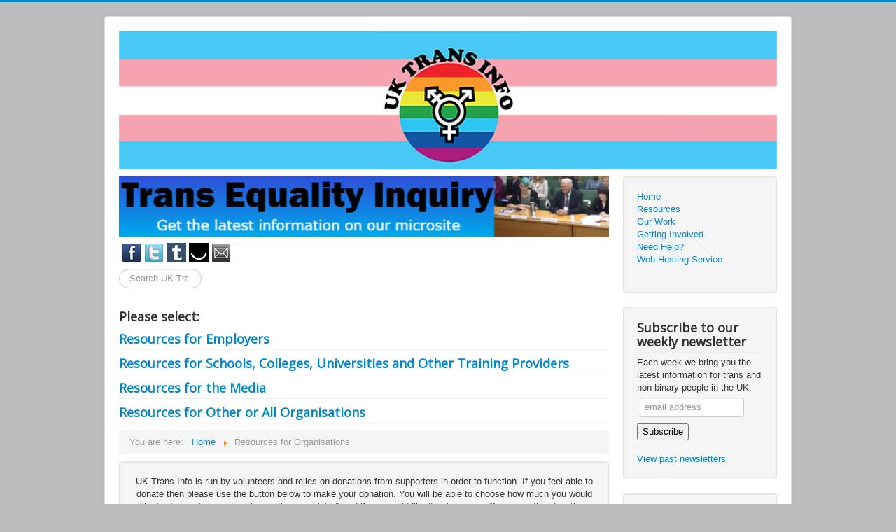

--- FILE ---
content_type: text/html
request_url: http://ppc.uktrans.info/transition/
body_size: 5533
content:
<!DOCTYPE html>
<html xmlns="http://www.w3.org/1999/xhtml" xml:lang="en-gb" lang="en-gb" dir="ltr">
<head>
	<meta name="viewport" content="width=device-width, initial-scale=1.0" />
	  <link rel="canonical" href="http://www.uktrans.info/transition" />
  <meta http-equiv="content-type" content="text/html; charset=utf-8" />
   
   
  <meta name="generator" content="Joomla! - Open Source Content Management" />
  <title>Resources for Organisations - UK Trans Info</title>
  <link href="/transition?format=feed&amp;type=rss" rel="alternate" type="application/rss+xml" title="RSS 2.0" />
  <link href="/transition?format=feed&amp;type=atom" rel="alternate" type="application/atom+xml" title="Atom 1.0" />
  <link href="/templates/protostar/favicon.ico" rel="shortcut icon" type="image/vnd.microsoft.icon" />
  <link href="http://www.uktrans.info/component/search/?Itemid=113&amp;format=opensearch" rel="search" title="Search UK Trans Info" type="application/opensearchdescription+xml" />
  <link rel="stylesheet" href="/templates/protostar/css/template.css" type="text/css" />
  <style type="text/css">
div.mod_search93 input[type="search"]{ width:auto; }
  </style>
  <script src="/media/jui/js/jquery.min.js" type="text/javascript"></script>
  <script src="/media/jui/js/jquery-noconflict.js" type="text/javascript"></script>
  <script src="/media/jui/js/jquery-migrate.min.js" type="text/javascript"></script>
  <script src="/media/system/js/caption.js" type="text/javascript"></script>
  <script src="/media/jui/js/bootstrap.min.js" type="text/javascript"></script>
  <script src="/templates/protostar/js/template.js" type="text/javascript"></script>
  <script src="/media/system/js/html5fallback.js" type="text/javascript"></script>
  <script type="text/javascript">
jQuery(window).on('load',  function() {
				new JCaption('img.caption');
			});jQuery(document).ready(function(){
	jQuery('.hasTooltip').tooltip({"html": true,"container": "body"});
});
  </script>

				<link href='//fonts.googleapis.com/css?family=Open+Sans' rel='stylesheet' type='text/css' />
		<style type="text/css">
			h1,h2,h3,h4,h5,h6,.site-title{
				font-family: 'Open Sans', sans-serif;
			}
		</style>
				<style type="text/css">
		body.site
		{
			border-top: 3px solid #0088cc;
			background-color: #bdbdbd		}
		a
		{
			color: #0088cc;
		}
		.navbar-inner, .nav-list > .active > a, .nav-list > .active > a:hover, .dropdown-menu li > a:hover, .dropdown-menu .active > a, .dropdown-menu .active > a:hover, .nav-pills > .active > a, .nav-pills > .active > a:hover,
		.btn-primary
		{
			background: #0088cc;
		}
		.navbar-inner
		{
			-moz-box-shadow: 0 1px 3px rgba(0, 0, 0, .25), inset 0 -1px 0 rgba(0, 0, 0, .1), inset 0 30px 10px rgba(0, 0, 0, .2);
			-webkit-box-shadow: 0 1px 3px rgba(0, 0, 0, .25), inset 0 -1px 0 rgba(0, 0, 0, .1), inset 0 30px 10px rgba(0, 0, 0, .2);
			box-shadow: 0 1px 3px rgba(0, 0, 0, .25), inset 0 -1px 0 rgba(0, 0, 0, .1), inset 0 30px 10px rgba(0, 0, 0, .2);
		}
	</style>
		<!--[if lt IE 9]>
		<script src="/media/jui/js/html5.js"></script>
	<![endif]-->


<meta name="google-site-verification" content="" />

<script>
  (function(i,s,o,g,r,a,m){i['GoogleAnalyticsObject']=r;i[r]=i[r]||function(){
  (i[r].q=i[r].q||[]).push(arguments)},i[r].l=1*new Date();a=s.createElement(o),
  m=s.getElementsByTagName(o)[0];a.async=1;a.src=g;m.parentNode.insertBefore(a,m)
  })(window,document,'script','//www.google-analytics.com/analytics.js','ga');
  ga('create', 'UA-51494721-1', 'uktrans.info');
  ga('send', 'pageview');
</script>
<!-- Universal Google Analytics Plugin by PB Web Development -->

<style>
               </style></head>

<body class="site com_content view-category layout-blog no-task itemid-113">

	<!-- Body -->
	<div class="body">
		<div class="container">
			<!-- Header -->
			<header class="header" role="banner">
				<div class="header-inner clearfix">
					<a class="brand pull-left" href="/">
						<img src="http://www.uktrans.info/images/headers/ukti-web.png" alt="UK Trans Info" />											</a>
					<div class="header-search pull-right">
						
					</div>
				</div>
			</header>
						
			<div class="row-fluid">
								<main id="content" role="main" class="span9">
					<!-- Begin Content -->
							<div class="moduletable">
						

<div class="custom"  >
	<p><a title="Get the latest info on the trans equality inquiry on our microsite" href="http://www.transinquiry.co.uk" target="_blank" rel="alternate"><img src="/images/inquirybanner.jpg" alt="" /></a></p></div>
		</div>
	

<div class="custom"  >
	<p> <a href="https://www.facebook.com/groups/uktransinfo/" target="_blank"><img src="/images/28x28-facebook.png" alt="Facebook" /></a> <a href="https://twitter.com/UKTransInfo" target="_blank"><img src="/images/28x28-twitter.png" alt="Twitter" /></a> <a href="http://tumblr.uktrans.info" target="_blank"><img src="/images/tumblr28.jpg" alt="Tumblr" /></a> <a href="https://ello.co/uktransinfo" target="_blank"><img src="/images/ello28.jpg" alt="Ello" /></a> <a href="/cdn-cgi/l/email-protection#e28b8c848da297899690838c91cc8b8c848d"><img src="/images/28x28-email.png" alt="Email info@uktrans.info" /></a></p></div>
<div class="search mod_search93">
	<form action="/transition" method="post" class="form-inline">
		<label for="mod-search-searchword" class="element-invisible">Search ...</label> <input name="searchword" id="mod-search-searchword" maxlength="200"  class="inputbox search-query" type="search" size="10" placeholder="Search UK Trans Info..." />		<input type="hidden" name="task" value="search" />
		<input type="hidden" name="option" value="com_search" />
		<input type="hidden" name="Itemid" value="113" />
	</form>
</div>

					<div id="system-message-container">
	</div>

					<div class="blog" itemscope itemtype="http://schema.org/Blog">
	
	
	
			<div class="category-desc clearfix">
								</div>
	
						<p> </p>
			
		
	
	
	
			<div class="cat-children">
							<h3> Please select: </h3>
						
					<div class="first">
									<h3 class="page-header item-title"><a href="/transition/40-resources-for-the-workplace">
				Resources for Employers</a>
				
										</h3>

			
					</div>
							<div>
									<h3 class="page-header item-title"><a href="/transition/39-resources-for-schools">
				Resources for Schools, Colleges, Universities and Other Training Providers</a>
				
										</h3>

			
					</div>
							<div>
									<h3 class="page-header item-title"><a href="/transition/50-introductions-for-the-media">
				Resources for the Media</a>
				
										</h3>

			
					</div>
							<div class="last">
									<h3 class="page-header item-title"><a href="/transition/76-resources-for-other-or-all-organisations">
				Resources for Other or All Organisations</a>
				
										</h3>

			
					</div>
			
 </div>
		</div>

					
<ul itemscope itemtype="http://schema.org/BreadcrumbList" class="breadcrumb">
			<li class="active">
			You are here: &#160;
		</li>
	
				<li itemprop="itemListElement" itemscope itemtype="http://schema.org/ListItem">
									<a itemprop="item" href="/" class="pathway">
						<span itemprop="name">
							Home						</span>
					</a>
				
									<span class="divider">
						<img src="/media/system/images/arrow.png" alt="" />					</span>
								<meta itemprop="position" content="1">
			</li>
					<li itemprop="itemListElement" itemscope itemtype="http://schema.org/ListItem" class="active">
				<span itemprop="name">
					Resources for Organisations				</span>
				<meta itemprop="position" content="2">
			</li>
		</ul>


<div class="custom"  >
	<div class="well"><center>
<p>UK Trans Info is run by volunteers and relies on donations from supporters in order to function. If you feel able to donate then please use the button below to make your donation. You will be able to choose how much you would like to donate (any amount is greatly appreciated) and if you would like it to be a one-off or a monthly donation.</p>
<center><form action="https://www.paypal.com/cgi-bin/webscr" method="post" target="_top">
<p><input name="cmd" type="hidden" value="_s-xclick" /> <input name="hosted_button_id" type="hidden" value="M6ANFH3CX7MCW" /> <input alt="PayPal – The safer, easier way to pay online." name="submit" src="https://www.paypalobjects.com/en_US/GB/i/btn/btn_donateCC_LG.gif" type="image" /> <img src="https://www.paypalobjects.com/en_GB/i/scr/pixel.gif" alt="" width="1" height="1" border="0" /></p>
<p>Other methods of donation are available <a href="/our-work" rel="alternate">here</a>.</p>
</form></center></center></div></div>

					<!-- End Content -->
				</main>
									<div id="aside" class="span3">
						<!-- Begin Right Sidebar -->
						<div class="well sidebar"><ul class="nav menusiding">
<li class="item-101"><a href="/" >Home</a></li><li class="item-143"><a href="/resources" >Resources</a></li><li class="item-134"><a href="/our-work" >Our Work</a></li><li class="item-144"><a href="/getting-involved" >Getting Involved</a></li><li class="item-145"><a href="/help" >Need Help?</a></li><li class="item-170"><a href="/hosting" >Web Hosting Service</a></li></ul>
</div><div class="well 1"><h3 class="page-header">Subscribe to our weekly newsletter</h3>

<div class="custom1"  >
	<div><form id="mc-embedded-subscribe-form" class="validate" action="//uktrans.us11.list-manage.com/subscribe/post?u=cf1509bb44c7414ae1a626753&amp;id=1f0861624b" method="post" name="mc-embedded-subscribe-form" novalidate="" target="_blank"><strong><label for="mce-EMAIL">Each week we bring you the latest information for trans and non-binary people in the UK.</label></strong> <input id="mce-EMAIL" class="email" style="width: 135px;" name="EMAIL" required="" type="email" value="" placeholder="email address" /> <!-- real people should not fill this in and expect good things - do not remove this or risk form bot signups-->
<div style="position: absolute; left: -5000px;"><input tabindex="-1" name="b_cf1509bb44c7414ae1a626753_1f0861624b" type="text" value="" /></div>
<div style="clear: all;"><input id="mc-embedded-subscribe" class="button" name="subscribe" type="submit" value="Subscribe" /></div>
</form><a href="http://us11.campaign-archive1.com/home/?u=cf1509bb44c7414ae1a626753&amp;id=1f0861624b" target="_blank">View past newsletters</a></div></div>
</div><div class="well "><h3 class="page-header">Topic Overviews</h3><ul class="category-module">
						<li>
									<a class="mod-articles-category-title " href="/70-topic-overviews/150-gender-recognition">
						Gender Recognition					</a>
					
					
					
					
					
					
							</li>
					<li>
									<a class="mod-articles-category-title " href="/70-topic-overviews/148-official-nhs-policy">
						Official NHS Policy					</a>
					
					
					
					
					
					
							</li>
					<li>
									<a class="mod-articles-category-title " href="/70-topic-overviews/328-resources-for-schools">
						Resources for Schools					</a>
					
					
					
					
					
					
							</li>
			</ul>
</div><div class="well "><h3 class="page-header">Recently Released Documents</h3><ul class="latestnews"> <li itemscope itemtype="http://schema.org/Article"><a href="/Estrace" itemprop="url"><span itemprop="name">The Role of Estrace in Hormone Therapy for Transgender People</span></a></li>

	<li itemscope itemtype="http://schema.org/Article">
		<a href="/offendersreview" itemprop="url">
			<span itemprop="name">
				Review on the care and management of transgender offenders			</span>
		</a>
	</li>
	<li itemscope itemtype="http://schema.org/Article">
		<a href="/waitingtimes" itemprop="url">
			<span itemprop="name">
				Current Waiting Times & Patient Population For Gender Identity Services in the UK			</span>
		</a>
	</li>
	<li itemscope itemtype="http://schema.org/Article">
		<a href="/wherenext" itemprop="url">
			<span itemprop="name">
				Gender Recognition: Where Next?			</span>
		</a>
	</li>
	<li itemscope itemtype="http://schema.org/Article">
		<a href="/medical/77-information-from-specific-nhs-gender-identity-clinics/447-information-about-hormonal-treatment-for-trans-women" itemprop="url">
			<span itemprop="name">
				Information about Hormonal Treatment for Trans Women			</span>
		</a>
	</li>
	<li itemscope itemtype="http://schema.org/Article">
		<a href="/medical/77-information-from-specific-nhs-gender-identity-clinics/449-information-about-hormonal-treatment-for-trans-men" itemprop="url">
			<span itemprop="name">
				Information about Hormonal Treatment for Trans Men			</span>
		</a>
	</li>
</ul>
</div>

<div class="custom"  >
	<center><p><b>UK Trans Info is a member of</b></p></center>
<p><a href="http://www.lgbtconsortium.org.uk/" target="_blank"><img src="/images/consortium_logo-colour-SQUARE.jpg" alt="LGBT Consortium" width="250" height="178" /></a></p>
<p><a href="http://www.tgeu.org/" target="_blank"><img src="/images/s5JirCUe.png" alt="Transgender Europe" width="250" height="250" /></a></p></div>

						<!-- End Right Sidebar -->
					</div>
							</div>
		</div>
	</div>
	<!-- Footer -->
	<footer class="footer" role="contentinfo">
		<div class="container">
			<hr />
			

<div class="custom"  >
	<p><small>This website is intended to help you find information and resources that already exist, but UK Trans Info cannot guarantee for accuracy of any information found on this site including any summary that has been written by us. Any summary is intended as a guide to the content of the document only and should not be cited - please ensure you read the full text for maximum clarity. Our website contains general medical, financial and legal information. but the information is not advice and should not be treated as such. UK Trans Info does not provide medical, financial or legal advice. You must not rely on the information on our website as an alternative to medical advice from your doctor or other professional healthcare provider. You must not make any health, medical, legal or financial related decision based in whole or in part on anything contained in this site. UK Trans Info provides links to external websites but is not responsible for the content, accuracy or suitability of such websites. UK Trans Info provides documents and resources that have been produced by external organisations but inclusion on this website should not be understood as an endorsement of that document, even if a copy is hosted on this website. You should personally evaluate each document and seek professional advice where needed.</small></p>
<p><a href="/123-copyright" rel="alternate">Copyright Policy</a></p></div>

			<p class="pull-right">
				<a href="#top" id="back-top">
					Back to Top				</a>
			</p>
			<p>
				&copy; 2023 UK Trans Info			</p>
		</div>
	</footer>
	
<script data-cfasync="false" src="/cdn-cgi/scripts/5c5dd728/cloudflare-static/email-decode.min.js"></script><script defer src="https://static.cloudflareinsights.com/beacon.min.js/vcd15cbe7772f49c399c6a5babf22c1241717689176015" integrity="sha512-ZpsOmlRQV6y907TI0dKBHq9Md29nnaEIPlkf84rnaERnq6zvWvPUqr2ft8M1aS28oN72PdrCzSjY4U6VaAw1EQ==" data-cf-beacon='{"version":"2024.11.0","token":"d2638303579b49ef80a8fc4f92880685","r":1,"server_timing":{"name":{"cfCacheStatus":true,"cfEdge":true,"cfExtPri":true,"cfL4":true,"cfOrigin":true,"cfSpeedBrain":true},"location_startswith":null}}' crossorigin="anonymous"></script>
</body>
</html>
